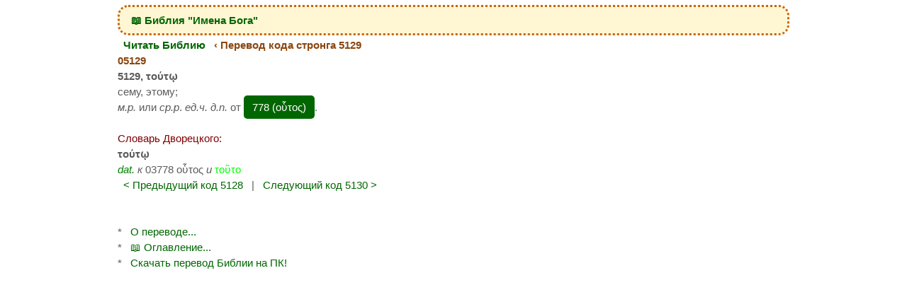

--- FILE ---
content_type: text/html; charset=UTF-8
request_url: https://one.allmynotes.info/bible-reading?language=ru&strong_code_translation=5129
body_size: 3222
content:
<!DOCTYPE html>
<html xml:lang="ru" lang="ru" xmlns="http://www.w3.org/1999/xhtml">
<head>
	<title>Перевод Библейского Кода Стронга 5129</title>
	<meta http-equiv="content-type" content="text/html; charset=UTF-8" />
	<meta name="description" content="Перевод слова по Библейскому коду Стронга, код #5129" />
	<meta name="keywords" content="Перевод Библейского кода Стронга 5129, 5129, код Стронга 5129, расшифровка кода Стронга 5129" />
	<meta name="robots" content="index, follow, archive, all" />
	<meta name="googlebot" content='index, follow, archive, snippet, noodp' />
	<meta name="revisit-after" content="7 days" />
	<meta name="author" content="https://plus.google.com/u/0/106495953395367691473" />
	<meta name="rating" content="Safe For Kids" />
	<meta name="dcterms.audience" content="Global" />
	<meta name="viewport" content="width=device-width, initial-scale=1" />
	<meta name="yandex-verification" content="67a496c33520d3ea" />
	<meta name="referrer" content="unsafe-url" />
	<link rel="canonical" href="https://one.allmynotes.info/bible-reading?strong_code_translation=5129&language=ru" />

	<link rel="shortcut icon" href="https://one.allmynotes.info/images/favicon-bible.png" type="image/x-icon" />
	<link rel="icon" href="https://one.allmynotes.info/images/favicon-bible.png" type="image/x-icon" />
	<style media="all">
<!--*, *:after, *:before{box-sizing: border-box}body,td,a,a:visited,a:active,p,.h{font-family: verdana,tahoma,arial,sans-serif;font-size:15px;text-decoration:none}a,a:visited,a:active,p,.h{font-family:inherit;font-size:inherit;text-decoration:none;overflow-wrap: break-word;word-wrap: break-word}img{border:0px;vertical-align:bottom;max-width: 100%;max-height: 100%;height: auto}table,td,tr,th,tbody,tfoot,thead{border:none;margin:0px;padding:0px;border-collapse:collapse}table.framedtbl{border:2px solid #cccccc;border-collapse: separate;border-spacing: 1px}table.framedtbl td{border: 0px #fff solid;padding:2px 3px 2px 3px}a:link{color: #006600;text-decoration: dotted;border-radius: 4px;padding: 4px 8px}a:hover{font-family:inherit;font-size: inherit;text-decoration:dotted;color: #006600;background-color: rgba(0, 0, 0, 0.1);border-radius: 4px;padding: 4px 8px}a:visited{color: #006600;text-decoration:dotted;border-radius: 4px;padding: 4px 8px}a > img{border-radius: 0;padding: 0}h,h1,h2,h3,h4,h5,h6,.breadcrumbs{font-family:verdana,tahoma,arial,sans-serif;font-size:15px;text-decoration:none;font-weight:bold;color:#8A460F;margin-bottom:0px;margin-top:0px;padding-top:0px;padding-bottom:0px}input,select{padding: 8px;border: 1px solid #ccc;border-radius: 5px;margin: 3px}textarea{padding: 8px;border: 1px solid #ccc;border-radius: 5px;margin: 3px}input[type=radio]{zoom: 1.2}input[type=checkbox]{zoom: 1.2}p{margin: 0;padding: 0}li{margin-bottom:0.7mm;margin-top:0.7mm}ul{margin-top:0.7mm}hr{width: 70%;border-top: 1px dashed gray;border-bottom: 1px dashed #fff}.vmf-msg-box-green{display: block;width:100%;border: 3px dotted #369954;padding: 0.5em;box-sizing:border-box;background-color:#D7FFE3;border-radius: 1em;margin-bottom: 3px}.vmf-msg-box-red{display: block;width:100%;border: 3px dotted #993636;padding: 0.5em;box-sizing:border-box;background-color:#ffd7d7;border-radius: 1em;margin-bottom: 3px}.vmf-msg-box-yellow{display: block;width:100%;border: 3px dotted #c76516;padding: 0.5em;box-sizing:border-box;background-color:#FFF7D4;border-radius: 1em;margin-bottom: 3px}a.vmf-strongcode{color: white;background-color: #006600;text-decoration: none;padding: 8px 12px;border-radius: 5px}vmf-hidden-on-scr-width-smaller-than-recommended{}@media (max-width: 980px){.vmf-hidden-on-scr-width-smaller-than-recommended{display: none !important}}.bi-menu{display: block;width:100%;font-weight:bold;color:#c76516;border: 3px dotted #c76516;padding: 0.5em;box-sizing:border-box;background-color:#FFF7D4;border-radius: 1em;margin-top: 7px;margin-bottom: 3px}-->
	</style>
</head>
<script>
<!-- 
function createCookie(name, value, domain, hours, path, secure){var today = new Date();today.setTime( today.getTime());if ( hours){expires = hours * 1000 * 60 * 60;}var expires_date = new Date( today.getTime()+ (expires));document.cookie = name + "=" +escape( value)+( ( expires)? ";expires=" + expires_date.toGMTString(): "")+( ( path)? ";path=" + path : "")+( ( domain)? ";domain=" + domain : "")+( ( secure)? ";secure" : "");}function readCookie(name){var a_all_cookies = document.cookie.split( ';');var a_temp_cookie = '';var cookie_name = '';var cookie_value = '';var b_cookie_found = false; for ( i = 0; i < a_all_cookies.length; i++){a_temp_cookie = a_all_cookies[i].split( '=');cookie_name = a_temp_cookie[0].replace(/^\s+|\s+$/g, '');if ( cookie_name == name){b_cookie_found = true;if ( a_temp_cookie.length > 1){cookie_value = unescape( a_temp_cookie[1].replace(/^\s+|\s+$/g, ''));} else{cookie_value = null;}return cookie_value;}a_temp_cookie = null;cookie_name = '';}if ( !b_cookie_found){return null;}}function eraseCookie(name, domain, path){if (readCookie(name)){document.cookie = name + "=" +( ( path)? ";path=" + path : "")+( ( domain)? ";domain=" + domain : "")+";expires=Thu, 01-Jan-1970 00:00:01 GMT";}}function markUserAsFreeEditionUser(){createCookie('vldsftFreeEdUser', '1', '.vladonai.com', 100 * 24, '/');} function unmarkUserAsFreeEditionUser(){eraseCookie('vldsftFreeEdUser', '.vladonai.com', '/');} function IsFreeEditionUser(){var value = readCookie('vldsftFreeEdUser');varbFreeEdUser = value == "1"; return bFreeEdUser;} function assignCouponToUser(couponCode){createCookie('vldsftCoupon', couponCode, '.vladonai.com', 10 * 24, '/');} function getUserCoupon(){var couponValue = readCookie('vldsftCoupon');return couponValue;}function toggleSection(elementID){var e=document.getElementById(elementID);if(e){ if(e.style.display=="none"){ e.style.display="inline-block" } else { e.style.display="none" }}return true;}function toggleSectionEx(elementID){toggleSection(elementID); toggleSection(elementID + "_CollapseIcon"); toggleSection(elementID + "_ExpandIcon");return true;}function updatemenu(){if (document.getElementById('responsive-menu').checked == true){document.getElementById('menu').style.borderBottomRightRadius = '0';document.getElementById('menu').style.borderBottomLeftRadius = '0';} else {document.getElementById('menu').style.borderRadius = '10px';}}
//--> 
</script><body style="background-color:#ffffff; color:#5c5c5c;margin:0; padding:0; border: 0; outline: none; line-height: 1.5em;" >
<div style="display: block; width: 100%; max-width: 980px; margin-left: auto; margin-right: auto; border-spacing: 0px; padding-right: 1rem; padding-left: 1rem; padding-bottom: 1rem;">
<!--Start main Toolbar-->
<nav class='bi-menu'>
			<div id="header"><a href="https://one.allmynotes.info/bible-reading">📖 Библия "Имена Бога"</a></h1>
			</div>
		</nav></header></nav>
<!--End main Toolbar--><div style="clear: both;"></div>
	<div style="display: grid; grid-template-columns: auto auto; width:100%; grid-auto-flow: column; vertical-align:top; border-spacing: 7px;">
      		<div class="main content" id="main" style="display: table-column; justify-items: stretch; width: auto; vertical-align: top; line-height: 1.5em;">
<!--Start PAGE CONTENT--><article>
<h1 class="header" id="breadcrumbs"><a href="https://one.allmynotes.info/bible-reading" title="Читать Библию">Читать Библию</a> &#8249; Перевод кода стронга 5129</h1><h4>05129</h4>
<b>5129, τούτῳ</b>
<p>сему, этому;<br><i>м.р.</i> или <i>ср.р</i>. <i>ед.ч. д.п.</i> от <a href="https://one.allmynotes.info/bible-reading?language=ru&strong_code_translation=778" title="Читать перевод кода 778 в словаре кодов Стронга" class="vmf-strongcode">778 (οὗτος)</a>.</p><br>
<span style="color:Maroon;">Словарь Дворецкого:</span><br>
<b>τούτῳ</b><br>
<i><span style="color:Green;">dat.</span></i> <i>к</i> 03778 οὗτος <i>и</i> <span style="color:Lime;">τοῦτο</span><br /><p><a href="https://one.allmynotes.info/bible-reading?language=ru&strong_code_translation=5128" title="Предыдущий код 5128">&lt; Предыдущий код 5128</a> | <a href="https://one.allmynotes.info/bible-reading?language=ru&strong_code_translation=5130" title="Следующий код 5130">Следующий код 5130 &gt;</a></p><br /><br /><p>* <a href="https://one.allmynotes.info/bible-reading?info=about_god_names_bible" title="О переводе">О переводе...</a></p><p>* <a href="https://one.allmynotes.info/bible-reading" title="Оглавление">📖 Оглавление...</a></p><p>* <a href="https://one.allmynotes.info/bible-reading?download=true" title="Скачать сей перевод Библии на ПК">Скачать перевод Библии на ПК!</a></p><br />                			</article></main>
                		</div>
                	</div>
<!--End PAGE CONTENT-->
<!--Start bottom part-->
<!--End bottom part-->
          </div>

<!-- End of the page -->
</body>
</html>